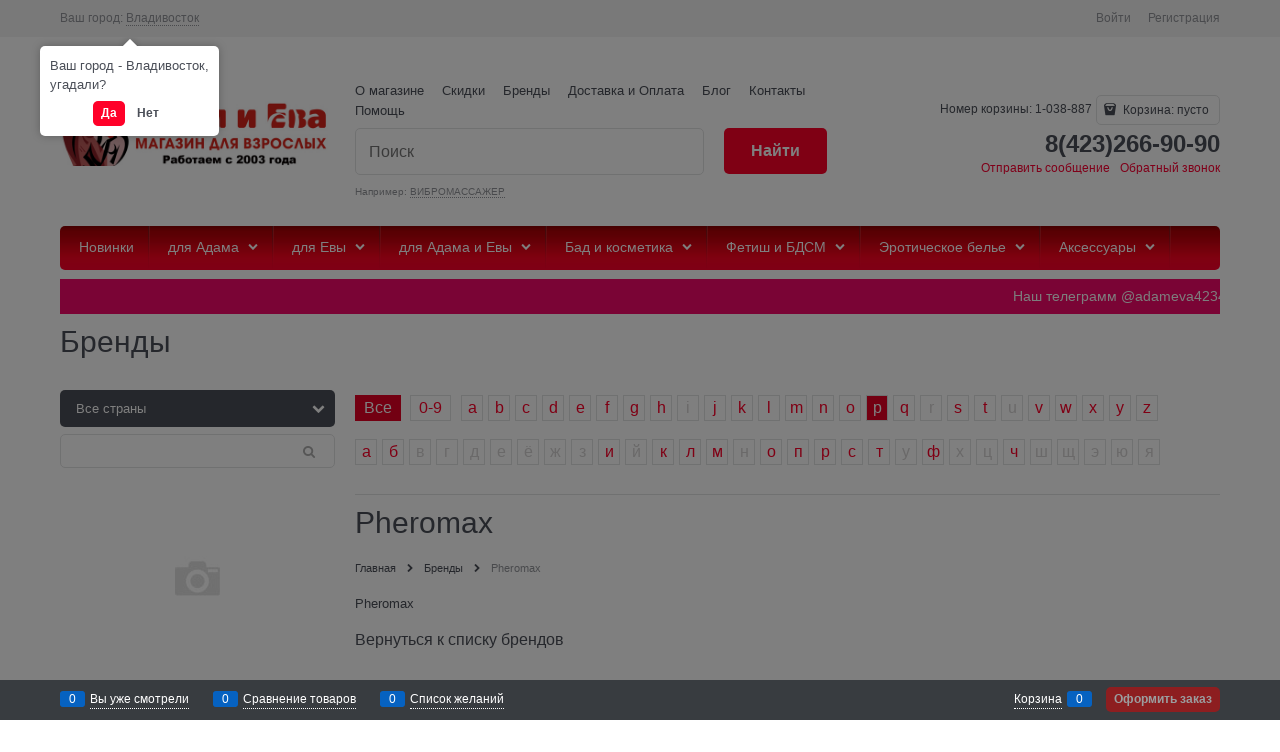

--- FILE ---
content_type: text/html; charset=utf-8
request_url: http://www.adameva.ru/manufacturers/pheromax
body_size: 11658
content:

<!DOCTYPE html>
<html data-ng-strict-di data-ng-app="app" data-ng-controller="BrandCtrl as brand" >
<head>
    <meta charset="utf-8">
    <meta name="generator" content="AdVantShop.NET">
    <meta name="advid" content="bdae0939">
    <meta name="format-detection" content="telePhone=no">
    <title>Адам и Ева - сеть магазинов для взрослых.</title>
    <base href="http://www.adameva.ru/" />
    <meta name="Description" content="Адам и Ева - сеть магазинов для взрослых. " />
    <meta name="Keywords" content="Адам и Ева - сеть магазинов для взрослых. " />
    
    <link rel="canonical" href="http://www.adameva.ru/manufacturers/pheromax" />
    



<script type="text/javascript" src="/combine/_head.js?r=0987F6D1FE5D019247FF4DE32E6D29D6"></script>


<style>.ng-cloak,.x-ng-cloak,.ng-hide:not(.ng-hide-animate){display:none !important}form{display:block}</style>



<meta property="og:site_name" content="Адам и Ева - сеть магазинов для взрослых." />
<meta property="og:title" content="Адам и Ева - сеть магазинов для взрослых." />
<meta property="og:url" content="http://www.adameva.ru/manufacturers/pheromax" />
<meta property="og:description" content="Адам и Ева - сеть магазинов для взрослых. " />
<meta property="og:type" content="website" />
<meta property="og:image" content="http://www.adameva.ru/pictures/logo_20170718065454.jpg" />
<meta property="og:image" content="http://www.adameva.ru/images/nophoto_xsmall.jpg" />

<link rel="stylesheet" type="text/css" href="/combine/main.css?r=672CACD3A92E90729AACE4B64F918AA9" />



    <link rel="shortcut icon" type="image/png" href="http://www.adameva.ru/pictures/favicon_20160609182604.png" />

    <script>
        window.v = '1365814947';
    </script>
</head>
<body class="cs-t-1 text-floating toolbar-bottom-enabled">
    <input type="password" name="disablingChromeAutoFill" autocomplete="new-password" hidden />
    <input name="__RequestVerificationToken" type="hidden" value="tGC90B_16kxBO2yfnusGiLF2Dw5mRCzbiSoAs_6242y9sfnSuBKuGl4MUPXC3sZAyEYr6_gmWZVVeyTXzsFRbqV6vGE1" />
    <script>dataLayer = [{'pageType' : 'other', 'clientType' : 'guest', }];</script>
<!-- Google Tag Manager -->
<noscript><iframe src="//www.googletagmanager.com/ns.html?id=GTM-"
height="0" width="0" style="display:none;visibility:hidden"></iframe></noscript>
<script>(function(w,d,s,l,i){w[l]=w[l]||[];w[l].push({'gtm.start':
new Date().getTime(),event:'gtm.js'});var f=d.getElementsByTagName(s)[0],
j=d.createElement(s),dl=l!='dataLayer'?'&l='+l:'';j.async=true;j.src=
'//www.googletagmanager.com/gtm.js?id='+i+dl;f.parentNode.insertBefore(j,f);
})(window,document,'script','dataLayer','GTM-');</script>
<!-- End Google Tag Manager -->
    <div hidden></div>
    <script type="text/javascript">
 (function(i,s,o,g,r,a,m){i['GoogleAnalyticsObject']=r;i[r]=i[r]||function(){ (i[r].q=i[r].q||[]).push(arguments)},i[r].l=1*new Date();a=s.createElement(o), m=s.getElementsByTagName(o)[0];a.async=1;a.src=g;m.parentNode.insertBefore(a,m) })(window,document,'script','//www.google-analytics.com/analytics.js','ga'); 
ga('create', 'UA-86897146-1', 'auto'); 
ga('require', 'displayfeatures');
ga('set', '&uid', '8ac6cfea-f6fc-480c-81ca-0c7ae4017410');
ga('send', 'pageview'); 
/* Accurate bounce rate by time */ 
if (!document.referrer ||  document.referrer.split('/')[2].indexOf(location.hostname) != 0) 
setTimeout(function() 
        { 
            ga('send', 'event', 'New visitor', location.pathname); 
        }, 15000); 
</script> 

    
<div style='display:none !important;'><!-- Yandex.Metrika counter -->
<script type="text/javascript">
    (function (d, w, c) {
        (w[c] = w[c] || []).push(function() {
            try {
                w.yaCounter40668769 = new Ya.Metrika({
                    id:40668769,
                    clickmap:true,
                    trackLinks:true,
                    accurateTrackBounce:true,
                    webvisor:true
                });
            } catch(e) { }
        });

        var n = d.getElementsByTagName("script")[0],
            s = d.createElement("script"),
            f = function () { n.parentNode.insertBefore(s, n); };
        s.type = "text/javascript";
        s.async = true;
        s.src = "https://mc.yandex.ru/metrika/watch.js";

        if (w.opera == "[object Opera]") {
            d.addEventListener("DOMContentLoaded", f, false);
        } else { f(); }
    })(document, window, "yandex_metrika_callbacks");
</script>
<noscript><div><img src="https://mc.yandex.ru/watch/40668769" style="position:absolute; left:-9999px;" alt="" /></div></noscript>
<!-- /Yandex.Metrika counter --></div>
<script type="text/javascript" src="modules/yametrika/content/scripts/tracking.js?v=8.01" async></script>
<div class='yacounterid' data-counterId='40668769'></div>
    <div class="stretch-container">
        <header class="site-head">
            

<!--noindex-->
<div class="toolbar-top">
    <div class="container container-fluid">
        <aside class="row between-xs">
                <div class="toolbar-top-item" data-popover-control data-popover-id="zonePopover" data-popover-trigger="null" data-popover-trigger-hide="null">
                    <span class="cs-t-3">Ваш город:</span>
                    <a class="link-dotted-invert" href="" data-zone-dialog-trigger>
                        <span data-zone-current data-ng-bind="zone.City" data-start-val="{City: 'Владивосток'}">Владивосток</span>
                    </a>
                </div>
                                    <div class="toolbar-top-item">
                                    <a class="cs-l-3 toolbar-top-link-alt" href="http://www.adameva.ru/login">Войти</a>
                    <a class="cs-l-3 toolbar-top-link-alt" href="http://www.adameva.ru/registration">Регистрация</a>
                                            </div>
        </aside>
    </div>
</div>
<!--/noindex-->
                <div class="static-block">
        &nbsp;
    </div>

            <div class="container container-fluid site-head-inner">
    <div class="row middle-xs">
        <div class="col-xs-3 site-head-logo-block site-head-logo">
            
        <a href="http://www.adameva.ru/" class="site-head-logo-link">
            <img id="logo" src="http://www.adameva.ru/pictures/logo_20170718065454.jpg" alt="Адам и Ева - сеть магазинов для взрослых."  class="site-head-logo-picture" />
        </a>








        </div>
        <div class="col-xs-5 site-head-menu-col">
            
            <ul class="menu-header clear">
        <li class="menu-header-item"><a class="cs-l-2 menu-header-link" href="pages/about"  >О магазине</a></li>
        <li class="menu-header-item"><a class="cs-l-2 menu-header-link" href="productlist/sale"  >Скидки</a></li>
        <li class="menu-header-item"><a class="cs-l-2 menu-header-link" href="manufacturers"  >Бренды</a></li>
        <li class="menu-header-item"><a class="cs-l-2 menu-header-link" href="shipping-payment"  >Доставка и Оплата</a></li>
        <li class="menu-header-item"><a class="cs-l-2 menu-header-link" href="blog"  >Блог</a></li>
        <li class="menu-header-item"><a class="cs-l-2 menu-header-link" href="pages/contacts"  >Контакты</a></li>
        <li class="menu-header-item"><a class="cs-l-2 menu-header-link" href="pages/pomosch"  >Помощь</a></li>
</ul>


<!--noindex-->
<div class=" search-block-topmenu">
    <form name="searchHeaderForm" class="row site-head-search-form" novalidate="novalidate" data-ng-controller="SearchBlockCtrl as searchBlock" data-ng-init="searchBlock.url='/search'">
        <div class="col-xs-9 site-head-search-input-wrap" data-ng-init="searchBlock.form = searchHeaderForm">
            <div class="site-head-site-head-search"
                 data-autocompleter
                 data-field="Name"
                 data-link-all="search"
                 data-apply-fn="searchBlock.aSubmut(value, obj)"
                 data-template-path="scripts/_common/autocompleter/templates/categoriesProducts.html"
                 data-request-url="search/autocomplete">
                <input class="input-big site-head-search-input"
                       data-autocompleter-input
                       type="search"
                       autocomplete="off"
                       placeholder="Поиск"
                       name="q"
                       data-default-button="#searchHeaderSubmit"
                       data-ng-model="searchBlock.search" />
            </div>
                <div class="site-head-search-example cs-t-3">
                    Например: <a href="http://www.adameva.ru/search?q=%D0%92%D0%98%D0%91%D0%A0%D0%9E%D0%9C%D0%90%D0%A1%D0%A1%D0%90%D0%96%D0%95%D0%A0" class="link-dotted-invert cs-l-3">ВИБРОМАССАЖЕР</a>
                </div>
        </div>
        <div class="col-xs-3 site-head-search-btn-wrap">
            <div class="site-head-search-col">
                <a href="" class="btn btn-submit btn-big btn-expander site-head-search-btn" id="searchHeaderSubmit" data-ng-click="searchBlock.submit(searchBlock.search, false)">
                    <span class="icon-search-block icon-search-before cs-t-1"></span>
                    <span class="site-head-search-btn-text">Найти</span>
                </a>
            </div>
        </div>
    </form>
</div>
<!--/noindex-->            
        </div>
        <div class="col-xs site-head-phone-col">
            
            <div class="site-head-cart">
        <span class="site-head-userid">Номер корзины: 1-038-887</span>

    <div class="cart-mini" data-cart-mini>
        <a data-cart-mini-trigger href="/cart" class="cs-l-2 cs-bg-9 cart-mini-main-link icon-bag-before">
            Корзина: <span data-cart-count data-type="count" data-ng-bind-html="cartCount.getValue()"> пусто</span>
        </a>
        <div data-cart-mini-list data-cart-data="cartMini.cartData"></div>
    </div>
</div>

            
            <div class="cs-t-1 site-head-phone" data-zone-current data-ng-bind-html="zone.Phone" data-start-val="{Phone: '8(423)266-90-90'}">8(423)266-90-90</div>
                <div class="static-block static-block-email-header">
        <p><a class="email" href="feedback" style="margin-right: 10px;color:#B22222;"><span style="color:#ff0033;">Отправить сообщение</span></a><a class="email" data-callback="true" href="javascript:void(0)" style="color:#B22222;"><span style="color:#ff0033;">Обратный звонок</span></a></p>

    </div>

        </div>
    </div>
</div>

        </header>
        <main class="stretch-middle site-body">
            <div class="container container-fluid site-body-inner js-site-body-inner cs-bg-7">
                
    <div class="row rel big-z menu-block">
        <div class="col-xs-12 col-p-v site-body-aside">
            <div class="site-menu-row cs-g-1 js-menu-general-block-orientation">
                <div class="row menu-general-wrap">
                    <div class="col-xs ">
                        
<ul class="menu-general harmonica" 
    data-submenu-container="{'checkOrientation': true, 'type': 'classic', submenuDirection: 'below', blockOrientation: '.js-menu-general-block-orientation'}" 
    data-harmonica 
    data-harmonica-tile-outer-width="45" 
    data-harmonica-class-tile="menu-general-item menu-general-tile cs-l-4" 
    data-harmonica-class-tile-submenu="menu-general-tile-submenu">
        <li class="menu-general-item cs-bg-i-1 " data-harmonica-item data-submenu-parent>
            <a class="menu-general-root-link cs-l-4" href="http://www.adameva.ru/categories/novinki" target="_self"  data-harmonica-link>
                <span class="menu-general-root-link-text">Новинки</span>
            </a>
        </li>
        <li class="menu-general-item cs-bg-i-1 parent" data-harmonica-item data-submenu-parent>
                <ul class="menu-general-submenu cs-bg-5 ng-hide" data-submenu data-ng-show="submenu.isSubmenuVisible">
                    <li class="menu-general-sub-row">
                                    <div class="menu-general-sub-column">
                                    <div class="menu-general-category-parent ">
                                        <a class="cs-l-4 link-text-decoration" href="http://www.adameva.ru/categories/massazhery-stimulyatory-prostaty" target="_self" > Массажеры простаты</a>
                                    </div>
                                    <div class="menu-general-category-parent ">
                                        <a class="cs-l-4 link-text-decoration" href="http://www.adameva.ru/categories/nasadki-i-udliniteli" target="_self" > Hасадки и удлинители</a>
                                    </div>
                                    <div class="menu-general-category-parent ">
                                        <a class="cs-l-4 link-text-decoration" href="http://www.adameva.ru/categories/vakuumnye-pompy" target="_self" > Вакуумные помпы</a>
                                    </div>
                                    <div class="menu-general-category-parent ">
                                        <a class="cs-l-4 link-text-decoration" href="http://www.adameva.ru/categories/erektsionnye-koltsa-i-nasadki" target="_self" > Эрекционные кольца и насадки</a>
                                    </div>
                                    <div class="menu-general-category-parent ">
                                        <a class="cs-l-4 link-text-decoration" href="http://www.adameva.ru/categories/gidropompa-bathmate" target="_self" > Гидропомпы BATHMATE</a>
                                    </div>
                                    <div class="menu-general-category-parent ">
                                        <a class="cs-l-4 link-text-decoration" href="http://www.adameva.ru/categories/vaginy-i-masturbatory" target="_self" > Вагины и мастурбаторы</a>
                                    </div>
                                    <div class="menu-general-category-parent ">
                                        <a class="cs-l-4 link-text-decoration" href="http://www.adameva.ru/categories/kukly" target="_self" > Куклы</a>
                                    </div>
                                    <div class="menu-general-category-parent ">
                                        <a class="cs-l-4 link-text-decoration" href="http://www.adameva.ru/categories/uvelichenie-chlena" target="_self" > Увеличение члена</a>
                                    </div>
                                    </div>

                    </li>
                </ul>
            <a class="menu-general-root-link cs-l-4" href="http://www.adameva.ru/categories/dlya-adama" target="_self"  data-harmonica-link>
                <span class="menu-general-root-link-text">для Адама</span>
            </a>
        </li>
        <li class="menu-general-item cs-bg-i-1 parent" data-harmonica-item data-submenu-parent>
                <ul class="menu-general-submenu cs-bg-5 ng-hide" data-submenu data-ng-show="submenu.isSubmenuVisible">
                    <li class="menu-general-sub-row">
                                    <div class="menu-general-sub-column">
                                    <div class="menu-general-category-parent ">
                                        <a class="cs-l-4 link-text-decoration" href="http://www.adameva.ru/categories/smart-vibromassazhery" target="_self" > Смарт вибромассажеры</a>
                                    </div>
                                    <div class="menu-general-category-parent ">
                                        <a class="cs-l-4 link-text-decoration" href="http://www.adameva.ru/categories/vaginalnye-shariki" target="_self" > Вагинальные шарики</a>
                                    </div>
                                    <div class="menu-general-category-parent ">
                                        <a class="cs-l-4 link-text-decoration" href="http://www.adameva.ru/categories/stimulyatory-klitora" target="_self" > Вакуумно-волновые стимуляторы</a>
                                    </div>
                                    <div class="menu-general-category-parent ">
                                        <a class="cs-l-4 link-text-decoration" href="http://www.adameva.ru/categories/vibratory-hi-tech" target="_self" > Вибраторы вагинально-клиторальные</a>
                                    </div>
                                    <div class="menu-general-category-parent ">
                                        <a class="cs-l-4 link-text-decoration" href="http://www.adameva.ru/categories/vibratory-magic" target="_self" > Вибраторы MAGIC WAND</a>
                                    </div>
                                    <div class="menu-general-category-parent ">
                                        <a class="cs-l-4 link-text-decoration" href="http://www.adameva.ru/categories/vibratory-premium-klassa" target="_self" > Вибраторы премиум класса</a>
                                    </div>
                                    <div class="menu-general-category-parent ">
                                        <a class="cs-l-4 link-text-decoration" href="http://www.adameva.ru/categories/vibropuli-i-yaitsa" target="_self" > Вибропули и яйца</a>
                                    </div>
                                    <div class="menu-general-category-parent ">
                                        <a class="cs-l-4 link-text-decoration" href="http://www.adameva.ru/categories/klassicheskie-vibratory" target="_self" > Минивибраторы</a>
                                    </div>
                                    <div class="menu-general-category-parent ">
                                        <a class="cs-l-4 link-text-decoration" href="http://www.adameva.ru/categories/pompy-zhenskie" target="_self" > Помпы женские</a>
                                    </div>
                                    <div class="menu-general-category-parent ">
                                        <a class="cs-l-4 link-text-decoration" href="http://www.adameva.ru/categories/stimulyatory-tochki-g" target="_self" > Стимуляторы точки G</a>
                                    </div>
                                    </div>
                                    <div class="menu-general-sub-column">
                                    <div class="menu-general-category-parent ">
                                        <a class="cs-l-4 link-text-decoration" href="http://www.adameva.ru/categories/falloimitatory-i-realistiki-vibratory" target="_self" > Фаллоимитаторы  и реалистики-вибраторы</a>
                                    </div>
                                    </div>

                    </li>
                </ul>
            <a class="menu-general-root-link cs-l-4" href="http://www.adameva.ru/categories/dlya-evy" target="_self"  data-harmonica-link>
                <span class="menu-general-root-link-text">для Евы</span>
            </a>
        </li>
        <li class="menu-general-item cs-bg-i-1 parent" data-harmonica-item data-submenu-parent>
                <ul class="menu-general-submenu cs-bg-5 ng-hide" data-submenu data-ng-show="submenu.isSubmenuVisible">
                    <li class="menu-general-sub-row">
                                    <div class="menu-general-sub-column">
                                    <div class="menu-general-category-parent ">
                                        <a class="cs-l-4 link-text-decoration" href="http://www.adameva.ru/categories/vibratory-dlya-dvoikh" target="_self" > Вибраторы для двоих</a>
                                    </div>
                                    <div class="menu-general-category-parent ">
                                        <a class="cs-l-4 link-text-decoration" href="http://www.adameva.ru/categories/seks-mashiny" target="_self" > Секс-машины</a>
                                    </div>
                                    <div class="menu-general-category-parent ">
                                        <a class="cs-l-4 link-text-decoration" href="http://www.adameva.ru/categories/analnye-igrushki" target="_self" > Анальные игрушки</a>
                                    </div>
                                    <div class="menu-general-category-parent ">
                                        <a class="cs-l-4 link-text-decoration" href="http://www.adameva.ru/categories/nasadki-i-koltsa" target="_self" > Насадки и кольца с вибрацией</a>
                                    </div>
                                    <div class="menu-general-category-parent ">
                                        <a class="cs-l-4 link-text-decoration" href="http://www.adameva.ru/categories/strapony" target="_self" > Страпоны</a>
                                    </div>
                                    <div class="menu-general-category-parent ">
                                        <a class="cs-l-4 link-text-decoration" href="http://www.adameva.ru/categories/dvukhstoronnie-falosy" target="_self" > Двухсторонние фаллосы</a>
                                    </div>
                                    <div class="menu-general-category-parent ">
                                        <a class="cs-l-4 link-text-decoration" href="http://www.adameva.ru/categories/stimulyatory-iz-metalla-i-stekla" target="_self" > Стимуляторы из стекла</a>
                                    </div>
                                    </div>

                    </li>
                </ul>
            <a class="menu-general-root-link cs-l-4" href="http://www.adameva.ru/categories/dlya-adama-i-evy" target="_self"  data-harmonica-link>
                <span class="menu-general-root-link-text">для Адама и Евы</span>
            </a>
        </li>
        <li class="menu-general-item cs-bg-i-1 parent" data-harmonica-item data-submenu-parent>
                <ul class="menu-general-submenu cs-bg-5 ng-hide" data-submenu data-ng-show="submenu.isSubmenuVisible">
                    <li class="menu-general-sub-row">
                                    <div class="menu-general-sub-column">
                                    <div class="menu-general-category-parent ">
                                        <a class="cs-l-4 link-text-decoration" href="http://www.adameva.ru/categories/bady" target="_self" > БАДы</a>
                                    </div>
                                    <div class="menu-general-category-parent ">
                                        <a class="cs-l-4 link-text-decoration" href="http://www.adameva.ru/categories/vozbuzhdaiuschie-smazki-i-sredstva" target="_self" > Возбуждающие смазки и средства</a>
                                    </div>
                                    <div class="menu-general-category-parent ">
                                        <a class="cs-l-4 link-text-decoration" href="http://www.adameva.ru/categories/analnye-smazki" target="_self" > Анальные смазки</a>
                                    </div>
                                    <div class="menu-general-category-parent ">
                                        <a class="cs-l-4 link-text-decoration" href="http://www.adameva.ru/categories/vaginalnye-smazki" target="_self" > Вагинальные смазки</a>
                                    </div>
                                    <div class="menu-general-category-parent ">
                                        <a class="cs-l-4 link-text-decoration" href="http://www.adameva.ru/categories/aromatizirovannye-i-vkusovye-smazki" target="_self" > Ароматизированные и вкусовые смазки</a>
                                    </div>
                                    <div class="menu-general-category-parent ">
                                        <a class="cs-l-4 link-text-decoration" href="http://www.adameva.ru/categories/prolongiruiuschie-sredstva" target="_self" > Пролонгирующие средства</a>
                                    </div>
                                    <div class="menu-general-category-parent ">
                                        <a class="cs-l-4 link-text-decoration" href="http://www.adameva.ru/categories/silikonovye-smazki" target="_self" > Силиконовые смазки</a>
                                    </div>
                                    <div class="menu-general-category-parent ">
                                        <a class="cs-l-4 link-text-decoration" href="http://www.adameva.ru/categories/massazhnye-masla" target="_self" > Массажные масла</a>
                                    </div>
                                    <div class="menu-general-category-parent ">
                                        <a class="cs-l-4 link-text-decoration" href="http://www.adameva.ru/categories/parfiumirovannaya-voda-s-feromonami" target="_self" > Парфюмированная вода с феромонами</a>
                                    </div>
                                    <div class="menu-general-category-parent ">
                                        <a class="cs-l-4 link-text-decoration" href="http://www.adameva.ru/categories/smazki-dlya-suzheniya-vlagalischa" target="_self" > Средства для сужения влагалища</a>
                                    </div>
                                    </div>

                    </li>
                </ul>
            <a class="menu-general-root-link cs-l-4" href="http://www.adameva.ru/categories/kosmetika-i-parfiumeriya" target="_self"  data-harmonica-link>
                <span class="menu-general-root-link-text">Бад и косметика</span>
            </a>
        </li>
        <li class="menu-general-item cs-bg-i-1 parent" data-harmonica-item data-submenu-parent>
                <ul class="menu-general-submenu cs-bg-5 ng-hide" data-submenu data-ng-show="submenu.isSubmenuVisible">
                    <li class="menu-general-sub-row">
                                    <div class="menu-general-sub-column">
                                    <div class="menu-general-category-parent ">
                                        <a class="cs-l-4 link-text-decoration" href="http://www.adameva.ru/categories/portupei-i-garter" target="_self" > Портупеи и гартеры</a>
                                    </div>
                                    <div class="menu-general-category-parent ">
                                        <a class="cs-l-4 link-text-decoration" href="http://www.adameva.ru/categories/50-ottenkov-serogo" target="_self" > 50 оттенков серого</a>
                                    </div>
                                    <div class="menu-general-category-parent ">
                                        <a class="cs-l-4 link-text-decoration" href="http://www.adameva.ru/categories/bele-dlya-fetisha" target="_self" > Белье для фетиша</a>
                                    </div>
                                    <div class="menu-general-category-parent ">
                                        <a class="cs-l-4 link-text-decoration" href="http://www.adameva.ru/categories/verevka-skotch" target="_self" > Веревка,скотч</a>
                                    </div>
                                    <div class="menu-general-category-parent ">
                                        <a class="cs-l-4 link-text-decoration" href="http://www.adameva.ru/categories/zazhimy" target="_self" > Зажимы</a>
                                    </div>
                                    <div class="menu-general-category-parent ">
                                        <a class="cs-l-4 link-text-decoration" href="http://www.adameva.ru/categories/klyapy" target="_self" > Кляпы</a>
                                    </div>
                                    <div class="menu-general-category-parent ">
                                        <a class="cs-l-4 link-text-decoration" href="http://www.adameva.ru/categories/komplekty-dlya-bondazha" target="_self" > Комплекты для бондажа</a>
                                    </div>
                                    <div class="menu-general-category-parent ">
                                        <a class="cs-l-4 link-text-decoration" href="http://www.adameva.ru/categories/maski" target="_self" > Маски</a>
                                    </div>
                                    <div class="menu-general-category-parent ">
                                        <a class="cs-l-4 link-text-decoration" href="http://www.adameva.ru/categories/naruchniki-nanozhniki" target="_self" > Наручники, наножники</a>
                                    </div>
                                    <div class="menu-general-category-parent ">
                                        <a class="cs-l-4 link-text-decoration" href="http://www.adameva.ru/categories/osheiniki-povodki-sbrui" target="_self" > Ошейники, поводки,сбруи</a>
                                    </div>
                                    </div>
                                    <div class="menu-general-sub-column">
                                    <div class="menu-general-category-parent ">
                                        <a class="cs-l-4 link-text-decoration" href="http://www.adameva.ru/categories/pletki-i-shlepalki" target="_self" > Плети,шлепалки,стеки</a>
                                    </div>
                                    <div class="menu-general-category-parent ">
                                        <a class="cs-l-4 link-text-decoration" href="http://www.adameva.ru/categories/poyas-vernosti-okovy" target="_self" > Пояс верности,оковы</a>
                                    </div>
                                    <div class="menu-general-category-parent ">
                                        <a class="cs-l-4 link-text-decoration" href="http://www.adameva.ru/categories/seks-mebel-kacheli" target="_self" > Секс-мебель, качели</a>
                                    </div>
                                    <div class="menu-general-category-parent ">
                                        <a class="cs-l-4 link-text-decoration" href="http://www.adameva.ru/categories/elektroseks" target="_self" > Электросекс</a>
                                    </div>
                                    </div>

                    </li>
                </ul>
            <a class="menu-general-root-link cs-l-4" href="http://www.adameva.ru/categories/fetish-i-bdsm" target="_self"  data-harmonica-link>
                <span class="menu-general-root-link-text">Фетиш и БДСМ</span>
            </a>
        </li>
        <li class="menu-general-item cs-bg-i-1 parent" data-harmonica-item data-submenu-parent>
                <ul class="menu-general-submenu cs-bg-5 ng-hide" data-submenu data-ng-show="submenu.isSubmenuVisible">
                    <li class="menu-general-sub-row">
                                    <div class="menu-general-sub-column">
                                    <div class="menu-general-category-parent ">
                                        <a class="cs-l-4 link-text-decoration" href="http://www.adameva.ru/categories/bele-dlya-muzhchin" target="_self" > Белье для мужчин</a>
                                    </div>
                                    <div class="menu-general-category-parent ">
                                        <a class="cs-l-4 link-text-decoration" href="http://www.adameva.ru/categories/bodi-kombinezony" target="_self" > Боди-комбинезоны</a>
                                    </div>
                                    <div class="menu-general-category-parent ">
                                        <a class="cs-l-4 link-text-decoration" href="http://www.adameva.ru/categories/kostiumy" target="_self" > Костюмы</a>
                                    </div>
                                    <div class="menu-general-category-parent ">
                                        <a class="cs-l-4 link-text-decoration" href="http://www.adameva.ru/categories/trusiki-s-dostupom-1" target="_self" > Трусики с доступом</a>
                                    </div>
                                    <div class="menu-general-category-parent ">
                                        <a class="cs-l-4 link-text-decoration" href="http://www.adameva.ru/categories/chulki" target="_self" > Чулки</a>
                                    </div>
                                    </div>

                    </li>
                </ul>
            <a class="menu-general-root-link cs-l-4" href="http://www.adameva.ru/categories/eroticheskoe-bele" target="_self"  data-harmonica-link>
                <span class="menu-general-root-link-text">Эротическое белье</span>
            </a>
        </li>
        <li class="menu-general-item cs-bg-i-1 parent" data-harmonica-item data-submenu-parent>
                <ul class="menu-general-submenu cs-bg-5 ng-hide" data-submenu data-ng-show="submenu.isSubmenuVisible">
                    <li class="menu-general-sub-row">
                                    <div class="menu-general-sub-column">
                                    <div class="menu-general-category-parent ">
                                        <a class="cs-l-4 link-text-decoration" href="http://www.adameva.ru/categories/vecherinka" target="_self" > Вечеринка</a>
                                    </div>
                                    <div class="menu-general-category-parent ">
                                        <a class="cs-l-4 link-text-decoration" href="http://www.adameva.ru/categories/igry" target="_self" > Игры</a>
                                    </div>
                                    <div class="menu-general-category-parent ">
                                        <a class="cs-l-4 link-text-decoration" href="http://www.adameva.ru/categories/knigi" target="_self" > Книги</a>
                                    </div>
                                    <div class="menu-general-category-parent ">
                                        <a class="cs-l-4 link-text-decoration" href="http://www.adameva.ru/categories/prezervativy" target="_self" > Презервативы</a>
                                    </div>
                                    </div>

                    </li>
                </ul>
            <a class="menu-general-root-link cs-l-4" href="http://www.adameva.ru/categories/aksessuary" target="_self"  data-harmonica-link>
                <span class="menu-general-root-link-text">Аксессуары</span>
            </a>
        </li>
</ul>

                    </div>
                </div>
            </div>
        </div>
    </div>

                
<div class="col-p-v mobile-container-fluid">
    <div class="page-title-row brands-title-row">
        <div class="brands-title page-title">
            <div class="main-title h1">Бренды</div>
        </div>
    </div>
    <div class="row brand-navigation">
        <div class="col-xs-12 col-sm-3 col-p-v">
            <span class="select-custom cs-t-4 icon-down-open-after-abs brand-county-select">
                <select class="cs-bg-2" data-ng-change="brand.changeCountyId(brand.CountryId)" data-ng-init="brand.CountryId = &#39;0&#39;" data-ng-model="brand.CountryId" id="country" name="country"><option selected="selected" value="0">Все страны</option>
<option value="3">Австрия</option>
<option value="195">Великобритания</option>
<option value="52">Германия</option>
<option value="92">Китай</option>
<option value="171">Россия</option>
<option value="196">США</option>
</select>
            </span>
            <div class="rel vertical-interval-small">
                <input class="input-small" data-ng-keypress="brand.changeBrandname($event, brand.brandName)" data-ng-model="brand.brandName" id="q" name="q" type="text" value="" />
                <a href="" data-ng-click="brand.changeBrandname($event, brand.brandName)" class="btn-ghost icon-search-before-abs"></a>
            </div>
        </div>
        <div class="col-xs-12 col-sm-9  col-p-v">
            <div class="abc">
                <div class="eng">
                    <a href="/manufacturers" class="letter all cs-bg-i-11 cs-l-6 cs-selected">Все</a>
                            <a href="" data-ng-click="brand.changeLetter('0-9')" class="letter cs-bg-i-11 cs-br-1 cs-l-6">
            0-9
        </a>
        <a href="" data-ng-click="brand.changeLetter('a')" class="letter cs-bg-i-11 cs-br-1 cs-l-6">
            a
        </a>
        <a href="" data-ng-click="brand.changeLetter('b')" class="letter cs-bg-i-11 cs-br-1 cs-l-6">
            b
        </a>
        <a href="" data-ng-click="brand.changeLetter('c')" class="letter cs-bg-i-11 cs-br-1 cs-l-6">
            c
        </a>
        <a href="" data-ng-click="brand.changeLetter('d')" class="letter cs-bg-i-11 cs-br-1 cs-l-6">
            d
        </a>
        <a href="" data-ng-click="brand.changeLetter('e')" class="letter cs-bg-i-11 cs-br-1 cs-l-6">
            e
        </a>
        <a href="" data-ng-click="brand.changeLetter('f')" class="letter cs-bg-i-11 cs-br-1 cs-l-6">
            f
        </a>
        <a href="" data-ng-click="brand.changeLetter('g')" class="letter cs-bg-i-11 cs-br-1 cs-l-6">
            g
        </a>
        <a href="" data-ng-click="brand.changeLetter('h')" class="letter cs-bg-i-11 cs-br-1 cs-l-6">
            h
        </a>
        <span class="letter inactive cs-br-1">i</span>
        <a href="" data-ng-click="brand.changeLetter('j')" class="letter cs-bg-i-11 cs-br-1 cs-l-6">
            j
        </a>
        <a href="" data-ng-click="brand.changeLetter('k')" class="letter cs-bg-i-11 cs-br-1 cs-l-6">
            k
        </a>
        <a href="" data-ng-click="brand.changeLetter('l')" class="letter cs-bg-i-11 cs-br-1 cs-l-6">
            l
        </a>
        <a href="" data-ng-click="brand.changeLetter('m')" class="letter cs-bg-i-11 cs-br-1 cs-l-6">
            m
        </a>
        <a href="" data-ng-click="brand.changeLetter('n')" class="letter cs-bg-i-11 cs-br-1 cs-l-6">
            n
        </a>
        <a href="" data-ng-click="brand.changeLetter('o')" class="letter cs-bg-i-11 cs-br-1 cs-l-6">
            o
        </a>
        <a href="" data-ng-click="brand.changeLetter('p')" class="letter cs-bg-i-11 cs-br-1 cs-l-6 cs-selected">
            p
        </a>
        <a href="" data-ng-click="brand.changeLetter('q')" class="letter cs-bg-i-11 cs-br-1 cs-l-6">
            q
        </a>
        <span class="letter inactive cs-br-1">r</span>
        <a href="" data-ng-click="brand.changeLetter('s')" class="letter cs-bg-i-11 cs-br-1 cs-l-6">
            s
        </a>
        <a href="" data-ng-click="brand.changeLetter('t')" class="letter cs-bg-i-11 cs-br-1 cs-l-6">
            t
        </a>
        <span class="letter inactive cs-br-1">u</span>
        <a href="" data-ng-click="brand.changeLetter('v')" class="letter cs-bg-i-11 cs-br-1 cs-l-6">
            v
        </a>
        <a href="" data-ng-click="brand.changeLetter('w')" class="letter cs-bg-i-11 cs-br-1 cs-l-6">
            w
        </a>
        <a href="" data-ng-click="brand.changeLetter('x')" class="letter cs-bg-i-11 cs-br-1 cs-l-6">
            x
        </a>
        <a href="" data-ng-click="brand.changeLetter('y')" class="letter cs-bg-i-11 cs-br-1 cs-l-6">
            y
        </a>
        <a href="" data-ng-click="brand.changeLetter('z')" class="letter cs-bg-i-11 cs-br-1 cs-l-6">
            z
        </a>

                </div>
                <div class="rus">
                            <a href="" data-ng-click="brand.changeLetter('а')" class="letter cs-bg-i-11 cs-br-1 cs-l-6">
            а
        </a>
        <a href="" data-ng-click="brand.changeLetter('б')" class="letter cs-bg-i-11 cs-br-1 cs-l-6">
            б
        </a>
        <span class="letter inactive cs-br-1">в</span>
        <span class="letter inactive cs-br-1">г</span>
        <span class="letter inactive cs-br-1">д</span>
        <span class="letter inactive cs-br-1">е</span>
        <span class="letter inactive cs-br-1">ё</span>
        <span class="letter inactive cs-br-1">ж</span>
        <span class="letter inactive cs-br-1">з</span>
        <a href="" data-ng-click="brand.changeLetter('и')" class="letter cs-bg-i-11 cs-br-1 cs-l-6">
            и
        </a>
        <span class="letter inactive cs-br-1">й</span>
        <a href="" data-ng-click="brand.changeLetter('к')" class="letter cs-bg-i-11 cs-br-1 cs-l-6">
            к
        </a>
        <a href="" data-ng-click="brand.changeLetter('л')" class="letter cs-bg-i-11 cs-br-1 cs-l-6">
            л
        </a>
        <a href="" data-ng-click="brand.changeLetter('м')" class="letter cs-bg-i-11 cs-br-1 cs-l-6">
            м
        </a>
        <span class="letter inactive cs-br-1">н</span>
        <a href="" data-ng-click="brand.changeLetter('о')" class="letter cs-bg-i-11 cs-br-1 cs-l-6">
            о
        </a>
        <a href="" data-ng-click="brand.changeLetter('п')" class="letter cs-bg-i-11 cs-br-1 cs-l-6">
            п
        </a>
        <a href="" data-ng-click="brand.changeLetter('р')" class="letter cs-bg-i-11 cs-br-1 cs-l-6">
            р
        </a>
        <a href="" data-ng-click="brand.changeLetter('с')" class="letter cs-bg-i-11 cs-br-1 cs-l-6">
            с
        </a>
        <a href="" data-ng-click="brand.changeLetter('т')" class="letter cs-bg-i-11 cs-br-1 cs-l-6">
            т
        </a>
        <span class="letter inactive cs-br-1">у</span>
        <a href="" data-ng-click="brand.changeLetter('ф')" class="letter cs-bg-i-11 cs-br-1 cs-l-6">
            ф
        </a>
        <span class="letter inactive cs-br-1">х</span>
        <span class="letter inactive cs-br-1">ц</span>
        <a href="" data-ng-click="brand.changeLetter('ч')" class="letter cs-bg-i-11 cs-br-1 cs-l-6">
            ч
        </a>
        <span class="letter inactive cs-br-1">ш</span>
        <span class="letter inactive cs-br-1">щ</span>
        <span class="letter inactive cs-br-1">э</span>
        <span class="letter inactive cs-br-1">ю</span>
        <span class="letter inactive cs-br-1">я</span>

                </div>
            </div>
        </div>
    </div>

    <div class="row">
            <div class="col-xs-12 col-sm-3 col-p-v site-body-aside">
                <div class="logo-container center-aligner col-p-v">
                    <img class="align-item" src="http://www.adameva.ru/images/nophoto_xsmall.jpg" alt="Pheromax"  />
                </div>
                

            </div>

        <div class="col-xs col-p-v site-body-main">
            <div class="brand-txt cs-br-1">
                    <div class="brand-item-title page-title">
                        <h1 >Pheromax</h1>
                    </div>
<div class="breads" itemscope itemtype="https://schema.org/BreadcrumbList">
            <div itemprop="itemListElement" itemscope itemtype="https://schema.org/ListItem" class="breads-item icon-right-open-after">
                <meta itemprop="position" content="0" />
                <a itemprop="item" href="/" class="breads-item-link cs-l-2"><span itemprop="name">Главная</span></a>
            </div>
            <div itemprop="itemListElement" itemscope itemtype="https://schema.org/ListItem" class="breads-item icon-right-open-after">
                <meta itemprop="position" content="1" />
                <a itemprop="item" href="/manufacturers" class="breads-item-link cs-l-2"><span itemprop="name">Бренды</span></a>
            </div>
            <div class="breads-item"><span class="breads-item-current cs-t-3">Pheromax</span></div>
</div>
                <div >Pheromax</div>
                <a href="/manufacturers" class="link-return ">Вернуться к списку брендов</a>
            </div>
        </div>
    </div>
</div>

            </div>
        </main>
        <div class="site-footer-wrap">
            <footer class="site-footer">
    <div class="site-footer-top-level cs-bg-4">
    <div class="container container-fluid site-footer-top-level-wrap site-footer-top-level-inner">
        <div class="row">
                <div class="col-xs footer-menu">
                    <div class="footer-menu-head cs-t-3">
                        Категории
                    </div>
                    <ul class="footer-menu-list">
                            <li class="footer-menu-item">
                                <a class="footer-menu-link cs-l-2" href="http://www.adameva.ru/categories/novinki">
                                    <span class="footer-menu-text">Новинки</span>
                                </a>
                            </li>
                            <li class="footer-menu-item">
                                <a class="footer-menu-link cs-l-2" href="http://www.adameva.ru/categories/dlya-adama">
                                    <span class="footer-menu-text">для Адама</span>
                                </a>
                            </li>
                            <li class="footer-menu-item">
                                <a class="footer-menu-link cs-l-2" href="http://www.adameva.ru/categories/dlya-evy">
                                    <span class="footer-menu-text">для Евы</span>
                                </a>
                            </li>
                            <li class="footer-menu-item">
                                <a class="footer-menu-link cs-l-2" href="http://www.adameva.ru/categories/dlya-adama-i-evy">
                                    <span class="footer-menu-text">для Адама и Евы</span>
                                </a>
                            </li>
                            <li class="footer-menu-item">
                                <a class="footer-menu-link cs-l-2" href="http://www.adameva.ru/categories/kosmetika-i-parfiumeriya">
                                    <span class="footer-menu-text">Бад и косметика</span>
                                </a>
                            </li>
                            <li class="footer-menu-item">
                                <a class="footer-menu-link cs-l-2" href="http://www.adameva.ru/categories/fetish-i-bdsm">
                                    <span class="footer-menu-text">Фетиш и БДСМ</span>
                                </a>
                            </li>
                            <li class="footer-menu-item">
                                <a class="footer-menu-link cs-l-2" href="http://www.adameva.ru/categories/eroticheskoe-bele">
                                    <span class="footer-menu-text">Эротическое белье</span>
                                </a>
                            </li>
                            <li class="footer-menu-item">
                                <a class="footer-menu-link cs-l-2" href="http://www.adameva.ru/categories/aksessuary">
                                    <span class="footer-menu-text">Аксессуары</span>
                                </a>
                            </li>
                    </ul>
                </div>

                <div class="col-xs footer-menu">
                    <div class="footer-menu-head cs-t-3">
                        Информация
                    </div>
                    <ul class="footer-menu-list">
                            <li class="footer-menu-item">

                                <a class="footer-menu-link cs-l-2" href="pages/about"  >
                                    <span class="footer-menu-text">О магазине</span>
                                </a>

                            </li>
                            <li class="footer-menu-item">

                                <a class="footer-menu-link cs-l-2" href="manufacturers"  >
                                    <span class="footer-menu-text">Бренды</span>
                                </a>

                            </li>
                            <li class="footer-menu-item">

                                <a class="footer-menu-link cs-l-2" href="shipping-payment"  >
                                    <span class="footer-menu-text">Доставка и Оплата</span>
                                </a>

                            </li>
                            <li class="footer-menu-item">

                                <a class="footer-menu-link cs-l-2" href="blog"  >
                                    <span class="footer-menu-text">Блог</span>
                                </a>

                            </li>
                            <li class="footer-menu-item">

                                <a class="footer-menu-link cs-l-2" href="getbonuscard"  >
                                    <span class="footer-menu-text">Бонусная программа</span>
                                </a>

                            </li>
                            <li class="footer-menu-item">

                                <a class="footer-menu-link cs-l-2" href="pages/contacts"  >
                                    <span class="footer-menu-text">Контакты</span>
                                </a>

                            </li>

                    </ul>
                </div>
                <div class="col-xs footer-menu">
                    <div class="footer-menu-head cs-t-3">
                        Личный кабинет
                    </div>
                    <ul class="footer-menu-list">
                            <li class="footer-menu-item">

                                <a class="footer-menu-link cs-l-2" href="login"  >
                                    <span class="footer-menu-text">Вход</span>
                                </a>

                            </li>
                            <li class="footer-menu-item">

                                <a class="footer-menu-link cs-l-2" href="registration"  >
                                    <span class="footer-menu-text">Регистрация</span>
                                </a>

                            </li>
                            <li class="footer-menu-item">

                                <a class="footer-menu-link cs-l-2" href="forgotpassword"  >
                                    <span class="footer-menu-text">Забыли пароль?</span>
                                </a>

                            </li>

                    </ul>
                </div>
            
    <div class="col-xs footer-menu">
        <div class="footer-menu-head cs-t-3">
            Мы в соц сетях
        </div>
        <ul class="footer-menu-list">

                <li class="footer-menu-item">
                    <a class="footer-menu-link cs-l-2 social social--vkontakte icon-vkontakte-before icon-no-margin" href="http://vk.com/adamevasexshop" target="_blank">
                    </a>
                    <a class="footer-menu-link cs-l-2" href="http://vk.com/adamevasexshop" target="_blank">
                        <span class="footer-menu-text">Вконтакте</span>
                    </a>
                </li>
                                                                <li class="footer-menu-item">
                    <a class="footer-menu-link cs-l-2 social social--telegram icon-telegram-before icon-no-margin" href="https://t.me/adameva4234" target="_blank">
                    </a>
                    <a class="footer-menu-link cs-l-2" href="https://t.me/adameva4234" target="_blank">
                        <span class="footer-menu-text">Telegram</span>
                    </a>
                </li>
                                </ul>
    </div>
           
            <div class="col-xs">
                <div class="footer-gifts">
                        <a class="gift-block footer-gifts-item cs-l-2" href="http://www.adameva.ru/giftcertificate">
                            <span class="gift-picture"></span> Подарочный сертификат
                        </a>
                        <div class="static-block">
        <p>1 Бонус = 1 Рубль</p>

<p><span style="color:#ff0000;">Заведи бонусную карту и получай бонусы , после каждого оплаченного заказа!&nbsp;</span></p>

    </div>

                </div>
            </div>
        </div>

    </div>
</div>

    <div class="footer-bottom-level cs-bg-3">
        <div class="container container-fluid">
            <div class="footer-bottom-level-wrap">
                <div class="footer-bottom-level-inner">
                    <div class="row between-xs middle-xs">
                        <div class="copyright-block">
<p><span style="color:#000000;">&nbsp;www.adameva.ru &nbsp;2003-2024.&nbsp;Адам и Ева - сеть магазинов для взрослых в Приморье. e-mail: info@adameva.ru</span></p>

<p><span style="color:#000000;">Вся информация, представленная на сайте, носит исключительно информационный характер и ни при каких условиях не является публичной офертой, </span></p>

<p><span style="color:#000000;">определяемой положениями Статьи 437 (2) Гражданского кодекса РФ.</span></p>
</div>

                            <div class="static-block">
        <div class="footer-payment" style="text-align: justify; margin-left: 40px;"><span style="font-size:11px;">Мы принимаем&nbsp; &nbsp; &nbsp; </span><span style="font-size:12px;">&nbsp; &nbsp;</span> &nbsp; &nbsp; &nbsp; &nbsp;</div>

<div class="footer-payment" style="text-align: justify; margin-left: 40px;">&nbsp;<img alt="" src="userfiles/23.png" style="width: 80px; height: 54px;" /></div>

<div class="footer-payment" style="text-align: justify; margin-left: 40px;">&nbsp;</div>

    </div>

                    </div>
                </div>
            </div>
        </div>
    </div>
</footer>
            <!--noindex-->
<div class="toolbar-bottom">
    <div class="footer-container container-fluid">
        <div class="row between-xs">
                <div class="col-xs-5 toolbar-bottom-links">
<div class="toolbar-bottom-block" data-mouseover-class-toggler>
    <div class="toolbar-bottom-link toolbar-bottom-link-with-icon-left link-dotted-invert">
        <span class="toolbar-bottom-count toolbar-bottom-count-left">0</span>
        Вы уже смотрели
    </div>
</div>
                        <div class="toolbar-bottom-block">
                            <a href="http://www.adameva.ru/compare" class="toolbar-bottom-link toolbar-bottom-link-with-icon-left link-dotted-invert"><span class="toolbar-bottom-count toolbar-bottom-count-left" data-compare-count data-start-count="0" data-ng-bind="compareCount.countObj.count">0</span>Сравнение товаров</a>
                        </div>
                                            <div class="toolbar-bottom-block wishlist-bottom-block">
                            <a href="http://www.adameva.ru/wishlist" class="toolbar-bottom-link toolbar-bottom-link-with-icon-left link-dotted-invert"><span class="toolbar-bottom-count toolbar-bottom-count-left" data-wishlist-count data-start-count="0" data-ng-bind="wishlistCount.countObj.count">0</span>Список желаний</a>
                        </div>
                </div>
                                        <div class="col-xs toolbar-bottom-cart">
                    <div class="toolbar-bottom-align-right">
                        <div class="toolbar-bottom-block" id="cartToolbar">
                            <a href="/cart" class="toolbar-bottom-link toolbar-bottom-link-with-icon-right link-dotted-invert">Корзина<span class="toolbar-bottom-count  toolbar-bottom-count-right" data-cart-count data-ng-bind-html="cartCount.getValue()">0</span></a>
                        </div>
                        <div class="toolbar-bottom-slim">
                            <a class="btn btn-xsmall toolbar-bottom-btn-confirm toolbar-bottom-btn-confirm-disabled"
                               data-cart-confirm
                               data-ng-class="{'toolbar-bottom-btn-confirm-disabled': cartConfirm.cartData.TotalItems === 0}"
                               data-ng-click="cartConfirm.cartData.TotalItems === 0 && $event.preventDefault()"
                               data-ng-href="{{cartConfirm.cartData.TotalItems != 0 ? '/cart' : null}}">Оформить заказ</a>
                        </div>
                    </div>
                </div>
        </div>
    </div>
</div>
<div class="toolbar-bottom-garant"></div>
<div id="popoverCartToolbar" class="toolbar-bottom-module adv-popover text-align-left text-static ng-hide"
     data-popover
     data-popover-is-can-hover="true"
     data-popover-position="top"
     data-popover-is-fixed="true"
     data-popover-show-on-load="false"
     data-popover-overlay-enabled="false">
    <div data-module data-key="minicartmessage">
        
    </div>
</div>
<!--/noindex-->
            
        </div>
        <div class="scroll-to-top" data-scroll-to-top>
            <div class="icon-up-open-before to-top-icon cs-t-1"></div>
        </div>
    </div>
    <div data-zone-popover>
    <div id="zonePopover" class="ng-hide" data-popover data-popover-position="bottom" data-popover-is-fixed="true" data-popover-show-on-load="true" data-popover-overlay-enabled="true">
        <div>
            Ваш город - Владивосток,<br/>угадали?
            <div class="text-align-center vertical-interval-small no-bottom">
                <a href="" data-ng-click="zonePopover.zoneOk()" class="btn btn-xsmall btn-buy">Да</a>
                <a href="" data-ng-click="zonePopover.zoneNo()" class="btn btn-xsmall">Нет</a>
            </div>
        </div>
    </div>
</div>
    
    <div data-toaster-container data-toaster-options="{'close-button': true, 'body-output-type': 'trustedHtml'}">
</div>
<div class="toaster-container-alternative" data-toaster-container data-toaster-options="{'close-button': true, 'tap-to-dismiss': false, 'toaster-id': 'toasterContainerAlternative', 'body-output-type': 'trustedHtml'}">
</div>
<div class="notification-message-cust" data-toaster-container data-toaster-options="{'close-button': true, 'tap-to-dismiss': false, 'toaster-id': 'notificationMessageCust', 'body-output-type': 'trustedHtml'}">
</div>
<div hidden>
</div>
    <div class="design-background-bottom"></div>
    <div class="design-background-top"></div>
    <div id="theme-container">
        <div class="theme-left">
        </div>
        <div class="theme-right">
        </div>
    </div>
    
    <div class="color-scheme--light">
        
    </div>
    





<link rel="stylesheet" type="text/css" href="/combine/all.css?r=E39F18D993999F78C66D895B77515C58" />
<script type="text/javascript" src="/combine/all.js?r=ACEFECC22AF86C2A7A2AB870E1209133"></script>
<link rel="stylesheet" type="text/css" href="/combine/modules.css?r=092E531D17DE6496F8D499B93396A0F1" />
<script type="text/javascript" src="/combine/modules.js?r=1EA0C47EECD25E4DF9F17025D2D23765"></script>



<div class="mobile-layout" data-ng-controller="mobileOverlapCtrl as mOverlap">
    <div class="mobile-layout__wrapper">
        <div class="mobile-layout__logo">
                <img src="http://www.adameva.ru/pictures/logo_20170718065454.jpg" alt="Адам и Ева - сеть магазинов для взрослых."/>
        </div>
        <div class="mobile-layout__instruction">
            Перейти на мобильную версию сайта
        </div>
        <a href="/manufacturers/pheromax?forcedMobile=true" class="btn btn-big btn-buy mobile-layout__button" rel="nofollow">Да, перейти</a>
        <a href="/manufacturers/pheromax" class="btn btn-big btn-buy mobile-layout__button" data-ng-click="mOverlap.stayOnDesktop()" rel="nofollow">Остаться на основной версии</a>
        <div class="mobile-layout__footer">
            <div class="copyright-block">
<p><span style="color:#000000;">&nbsp;www.adameva.ru &nbsp;2003-2024.&nbsp;Адам и Ева - сеть магазинов для взрослых в Приморье. e-mail: info@adameva.ru</span></p>

<p><span style="color:#000000;">Вся информация, представленная на сайте, носит исключительно информационный характер и ни при каких условиях не является публичной офертой, </span></p>

<p><span style="color:#000000;">определяемой положениями Статьи 437 (2) Гражданского кодекса РФ.</span></p>
</div>

        </div>
    </div>
</div>

    <div data-oc-lazy-load="['modules/callback/scripts/callback.js']"><div data-callback-start></div></div><script src="//code.jivosite.com/widget.js" jv-id="jspJk6DdaU" async></script><div data-oc-lazy-load="['modules/shoppingcartpopup/scripts/cartPopup.js?v=2']"><div data-cart-popup data-button-confirm-url="/checkout"></div></div><div class="module-ticker-line-block" style="display: none;" data-ticker-line-placement="undermenu" data-ticker-line-speed="100" data-ticker-delay-cycles="0" data-ticker-line-is-mobile="false">
    <div class="module-ticker-line-wrap" style="background-color: #f6086b;">
            <div class="module-ticker-line" style="display: block;">
                <div class="module-ticker-line-item" style="color: #fbfbfb;">
                    <font face="Verdana, Geneva, sans-serif"><span style="font-size: 14px;"><b>Наш телеграмм @adameva4234 - новинки,бестселлеры и описание товаров!!!</b></span></font>
                </div>
            </div>

    </div>
</div><div data-oc-lazy-load="[{ serie: true, files: ['modules/TickerLine/content/scripts/jquery.simplemarquee.js?3', 'modules/TickerLine/content/scripts/client-script.js?3'] }]"></div><link rel="stylesheet" href="modules/TickerLine/content/styles/client-style.css?3" /><style>
    .yellow-price-top-block-wrap {
        font-family: Roboto,Arial,sans-serif;
        font-size: 15px;
        position: fixed;
        z-index: 9999;
        left: 0;
        top: -39px;
        opacity: 0;
        right: 0;
        text-align: center;
        -webkit-transition: all .3s ease;
        -webkit-transition: all .3s ease-in-out;
        transition: all .3s ease-in-out;
    }

    .yellow-price-top-block {
        display: inline-block;
        vertical-align: top;
        height: 39px;
        padding: 0 24px;
        line-height: 39px;
        white-space: nowrap;
    }

    .yellow-price-top-block-show {
        color: #3a3a3a;
        opacity: 1;
        top: 0;
    }

    .products-view-price-yellow-price::before {
        content: "";
        display: block;
        position: absolute;
        left: -3px;
        top: 50%;
        margin-top: -25px;
        height: 50px;
        background: url(modules/yellowprice/content/images/yellowprice.png) no-repeat;
        background-size: 90% 100%;
        z-index: -1;
        right: -10px;
        bottom: -12px;
    }
</style>

<div class="yellow-price-top-block-wrap" style="background:  #fff29d;">
    <div class="yellow-price-top-block">
        Товары с желтым ценником – это очень-очень выгодно!
    </div>
</div>

<div class="yellow-price-top-block-wrap-mobile" style="background:  #fff29d; display: none;">
    Товары с желтым ценником – это очень-очень выгодно!
</div><div data-oc-lazy-load="'modules/yellowprice/content/scripts/client-script.js?3'"></div>
    
        <div class="static-block">
        <script language="JavaScript" id="clScript" type="text/javascript" src="http://live09.liveoperator.ru:8080/chat/cl.php?site=10401"></script>
    </div>

    
</body>
</html>


--- FILE ---
content_type: application/javascript
request_url: http://www.adameva.ru/modules/TickerLine/content/scripts/client-script.js?3
body_size: 802
content:
$(document).ready(function () {
    var tickerLineBlock = $('.module-ticker-line-block');

    var placementBlock = $('.toolbar-top');
    if (tickerLineBlock.length > 0) {
        var placement = tickerLineBlock.attr('data-ticker-line-placement');
        var isMobile = tickerLineBlock.attr('data-ticker-line-is-mobile');



        var after = true;
        switch (placement) {
            case 'underautorization':
                if (isMobile === "false") {
                    placementBlock = $('.toolbar-top');
                } else {
                    placementBlock = $('#header');
                }
                break;

            case 'abovemenu':
            case 'undermenu':
                after = placement === 'undermenu';

                if (isMobile === "false") {
                    placementBlock = $('.menu-block');
                } else {
                    placementBlock = $('#header');

                    if (after === false) {

                        var observer = new IntersectionObserver(function (entries, observer) {
                            entries.forEach(function (item) {
                                document.body.classList[item.isIntersecting ? 'add' : 'remove']('module-ticker-line--mobile-' + placement + '-visible');
                            });
                        });

                        observer.observe(tickerLineBlock[0]);
                    }
                }

                break;

            case 'abovefooter':
                after = false;
                tickerLineBlock.css('z-index', '999');
                tickerLineBlock.addClass('container');

                if (isMobile === "false") {
                    placementBlock = $('.site-footer-wrap');
                } else {
                    placementBlock = $('#footer');
                }
                break;
        }

        if (isMobile === "true") {
            tickerLineBlock.css('min-width', '0px');
        }

        if (placementBlock.length > 0) {
            if (after) {
                tickerLineBlock.insertAfter(placementBlock);
            }
            else {
                tickerLineBlock.insertBefore(placementBlock);
            }

            tickerLineBlock.css('display', 'block');
        }

        var speed = parseInt(tickerLineBlock.attr('data-ticker-line-speed'));
        if (isNaN(speed) || speed < 0) speed = 200;

        var delayCycles = parseInt(tickerLineBlock.attr('data-ticker-delay-cycles'));
        if (isNaN(delayCycles) || delayCycles < 0) delayCycles = 0;

        $('.module-ticker-line').simplemarquee({
            direction: 'left',
            speed: speed,
            cycles: Infinity,
            space: 1500,
            delayBetweenCycles: delayCycles,
            handleHover: false,
            handleResize: false
        });
    }
});

--- FILE ---
content_type: text/plain
request_url: https://www.google-analytics.com/j/collect?v=1&_v=j102&a=1468153781&t=pageview&_s=1&dl=http%3A%2F%2Fwww.adameva.ru%2Fmanufacturers%2Fpheromax&ul=en-us%40posix&dt=%D0%90%D0%B4%D0%B0%D0%BC%20%D0%B8%20%D0%95%D0%B2%D0%B0%20-%20%D1%81%D0%B5%D1%82%D1%8C%20%D0%BC%D0%B0%D0%B3%D0%B0%D0%B7%D0%B8%D0%BD%D0%BE%D0%B2%20%D0%B4%D0%BB%D1%8F%20%D0%B2%D0%B7%D1%80%D0%BE%D1%81%D0%BB%D1%8B%D1%85.&sr=1280x720&vp=1280x720&_u=YGBAgEABAAAAACAAI~&jid=768333368&gjid=1449433929&cid=1238315672.1763805713&uid=8ac6cfea-f6fc-480c-81ca-0c7ae4017410&tid=UA-86897146-1&_gid=1150109040.1763805713&_slc=1&z=519897554
body_size: -284
content:
2,cG-CYBQN7QF5L